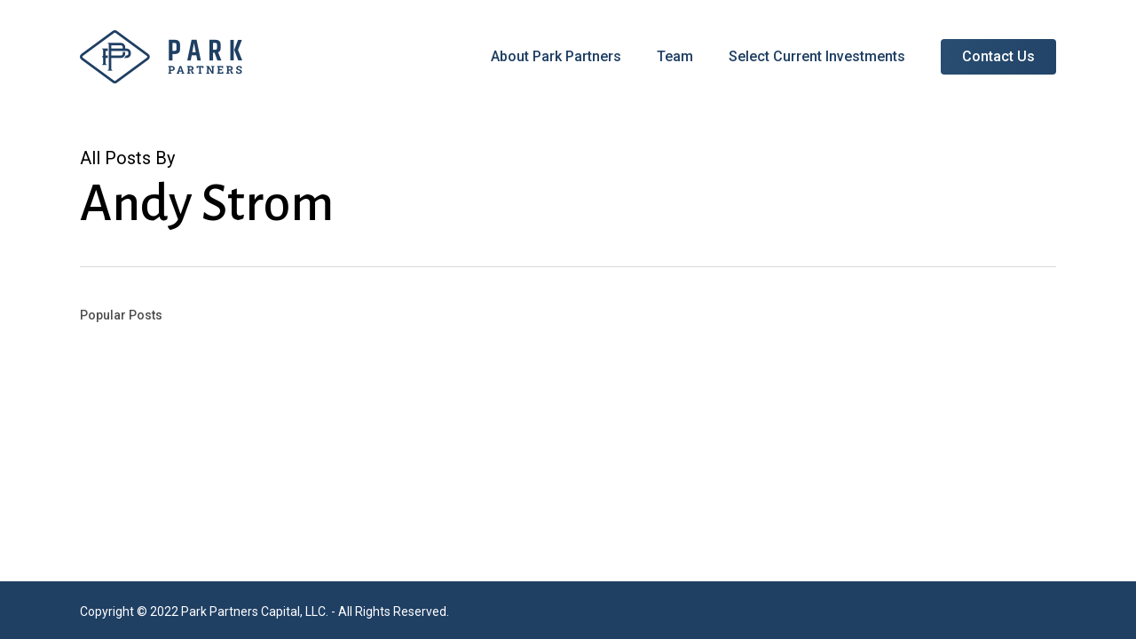

--- FILE ---
content_type: text/css
request_url: https://parkpartnersgroup.com/wp-content/uploads/salient/menu-dynamic.css?ver=22146
body_size: 1221
content:
#header-outer .nectar-ext-menu-item .image-layer-outer,#header-outer .nectar-ext-menu-item .image-layer,#header-outer .nectar-ext-menu-item .color-overlay,#slide-out-widget-area .nectar-ext-menu-item .image-layer-outer,#slide-out-widget-area .nectar-ext-menu-item .color-overlay,#slide-out-widget-area .nectar-ext-menu-item .image-layer{position:absolute;top:0;left:0;width:100%;height:100%;overflow:hidden;}.nectar-ext-menu-item .inner-content{position:relative;z-index:10;width:100%;}.nectar-ext-menu-item .image-layer{background-size:cover;background-position:center;transition:opacity 0.25s ease 0.1s;}#header-outer nav .nectar-ext-menu-item .image-layer:not(.loaded){background-image:none!important;}#header-outer nav .nectar-ext-menu-item .image-layer{opacity:0;}#header-outer nav .nectar-ext-menu-item .image-layer.loaded{opacity:1;}.nectar-ext-menu-item span[class*="inherit-h"] + .menu-item-desc{margin-top:0.4rem;}#mobile-menu .nectar-ext-menu-item .title,#slide-out-widget-area .nectar-ext-menu-item .title,.nectar-ext-menu-item .menu-title-text,.nectar-ext-menu-item .menu-item-desc{position:relative;}.nectar-ext-menu-item .menu-item-desc{display:block;line-height:1.4em;}body #slide-out-widget-area .nectar-ext-menu-item .menu-item-desc{line-height:1.4em;}#mobile-menu .nectar-ext-menu-item .title,#slide-out-widget-area .nectar-ext-menu-item:not(.style-img-above-text) .title,.nectar-ext-menu-item:not(.style-img-above-text) .menu-title-text,.nectar-ext-menu-item:not(.style-img-above-text) .menu-item-desc,.nectar-ext-menu-item:not(.style-img-above-text) i:before,.nectar-ext-menu-item:not(.style-img-above-text) .svg-icon{color:#fff;}#mobile-menu .nectar-ext-menu-item.style-img-above-text .title{color:inherit;}.sf-menu li ul li a .nectar-ext-menu-item .menu-title-text:after{display:none;}.menu-item .widget-area-active[data-margin="default"] > div:not(:last-child){margin-bottom:20px;}.nectar-ext-menu-item .color-overlay{transition:opacity 0.5s cubic-bezier(.15,.75,.5,1);}.nectar-ext-menu-item:hover .hover-zoom-in-slow .image-layer{transform:scale(1.15);transition:transform 4s cubic-bezier(0.1,0.2,.7,1);}.nectar-ext-menu-item:hover .hover-zoom-in-slow .color-overlay{transition:opacity 1.5s cubic-bezier(.15,.75,.5,1);}.nectar-ext-menu-item .hover-zoom-in-slow .image-layer{transition:transform 0.5s cubic-bezier(.15,.75,.5,1);}.nectar-ext-menu-item .hover-zoom-in-slow .color-overlay{transition:opacity 0.5s cubic-bezier(.15,.75,.5,1);}.nectar-ext-menu-item:hover .hover-zoom-in .image-layer{transform:scale(1.12);}.nectar-ext-menu-item .hover-zoom-in .image-layer{transition:transform 0.5s cubic-bezier(.15,.75,.5,1);}.nectar-ext-menu-item{display:flex;text-align:left;}#slide-out-widget-area .nectar-ext-menu-item .title,#slide-out-widget-area .nectar-ext-menu-item .menu-item-desc,#slide-out-widget-area .nectar-ext-menu-item .menu-title-text,#mobile-menu .nectar-ext-menu-item .title,#mobile-menu .nectar-ext-menu-item .menu-item-desc,#mobile-menu .nectar-ext-menu-item .menu-title-text{color:inherit!important;}#slide-out-widget-area .nectar-ext-menu-item,#mobile-menu .nectar-ext-menu-item{display:block;}#slide-out-widget-area.fullscreen-alt .nectar-ext-menu-item,#slide-out-widget-area.fullscreen .nectar-ext-menu-item{text-align:center;}#header-outer .nectar-ext-menu-item.style-img-above-text .image-layer-outer,#slide-out-widget-area .nectar-ext-menu-item.style-img-above-text .image-layer-outer{position:relative;}#header-outer .nectar-ext-menu-item.style-img-above-text,#slide-out-widget-area .nectar-ext-menu-item.style-img-above-text{flex-direction:column;}@media only screen and (max-width:999px){body #header-outer #logo{position:relative;margin:10px 0;}body #header-space{height:68px;}body[data-button-style^="rounded"] #header-outer .menu-item-388 > a{border-left-width:15px;border-right-width:15px;}body[data-button-style^="rounded"] #header-outer .menu-item-388 > a:before,body[data-button-style^="rounded"] #header-outer .menu-item-388 > a:after{left:-15px;width:calc(100% + 30px);}}@media only screen and (min-width:1000px){body #header-outer .menu-item-388 > a{border-left-width:24px;border-right-width:24px;}body #header-outer #header-secondary-outer .menu-item-388 > a{border-left:12px solid transparent;border-right:12px solid transparent;}body #header-outer .menu-item-388 > a:before,body #header-outer .menu-item-388 > a:after{left:-24px;width:calc(100% + 48px);}#header-outer #header-secondary-outer .menu-item-388 > a:before,#header-outer #header-secondary-outer .menu-item-388 > a:after{left:-12px;width:calc(100% + 24px);}}#header-outer .menu-item-388 > a{border:12px solid transparent;opacity:1!important;}#header-outer #header-secondary-outer .menu-item-388 > a{border-top:0;border-bottom:0;}#header-outer #top li.menu-item-388 > a .nectar-menu-icon{transition:none;}body #header-outer[data-has-menu][data-format] header#top nav ul.sf-menu li.menu-item.menu-item-388[class*="menu-item-btn-style"] > a *:not(.char),body #header-outer[data-has-menu][data-format] header#top nav ul.sf-menu li.menu-item.menu-item-388[class*="menu-item-btn-style"] > a:hover *:not(.char){color:inherit!important;transition:none;opacity:1;}#header-outer .menu-item-388 > a,#header-outer #top nav .menu-item-388 > a,#header-outer.transparent nav > ul.sf-menu .menu-item.menu-item-388 > a,#header-outer.transparent #top nav > ul.sf-menu .menu-item.menu-item-388 > a{color:#fff!important;}#header-outer[data-has-menu="true"].transparent #top nav ul.sf-menu li.menu-item-388 > a:hover .nectar-menu-icon{color:#fff!important;}#header-outer .menu-item-388 > a:before,#header-outer .menu-item-388 > a:after{position:absolute;top:50%!important;left:-12px;width:calc(100% + 24px);height:calc(100% + 24px);content:"";display:block;transform-origin:top;transform:translateY(-50%)!important;transition:opacity .45s cubic-bezier(0.25,1,0.33,1),transform .45s cubic-bezier(0.25,1,0.33,1),border-color .45s cubic-bezier(0.25,1,0.33,1),color .45s cubic-bezier(0.25,1,0.33,1),background-color .45s cubic-bezier(0.25,1,0.33,1),box-shadow .45s cubic-bezier(0.25,1,0.33,1);}#header-outer #header-secondary-outer .menu-item-388 > a:after,#header-outer #header-secondary-outer .menu-item-388 > a:before{height:calc(100% + 12px);}#header-outer .menu-item-388 > a:after{opacity:0;transition:opacity 0.3s ease,transform 0.3s ease;}#header-outer .menu-item-388 > a .menu-title-text:after{display:none!important;}#header-outer .menu-item-388 > a{color:#fff;}#header-outer .menu-item-388 > a:before{background:linear-gradient(90deg,#1f3f63,#457b9d,#1f3f63);}#header-outer .menu-item-388 > a:hover:after,#header-outer .menu-item-388[class*="current"] > a:after{opacity:1;}@keyframes nectarBtnGradientScroll{0%{background-position:0 50%;}100%{background-position:1300% 50%;}}#header-outer .menu-item-388 > a:before{background-size:1300%;animation:nectarBtnGradientScroll 40s linear infinite;}@media only screen and (max-width:999px){body #header-outer #logo{position:relative;margin:10px 0;}body #header-space{height:68px;}body[data-button-style^="rounded"] #header-outer .menu-item-366 > a{border-left-width:15px;border-right-width:15px;}body[data-button-style^="rounded"] #header-outer .menu-item-366 > a:before,body[data-button-style^="rounded"] #header-outer .menu-item-366 > a:after{left:-15px;width:calc(100% + 30px);}}@media only screen and (min-width:1000px){body #header-outer .menu-item-366 > a{border-left-width:24px;border-right-width:24px;}body #header-outer #header-secondary-outer .menu-item-366 > a{border-left:12px solid transparent;border-right:12px solid transparent;}body #header-outer .menu-item-366 > a:before,body #header-outer .menu-item-366 > a:after{left:-24px;width:calc(100% + 48px);}#header-outer #header-secondary-outer .menu-item-366 > a:before,#header-outer #header-secondary-outer .menu-item-366 > a:after{left:-12px;width:calc(100% + 24px);}}#header-outer .menu-item-366 > a{border:12px solid transparent;opacity:1!important;}#header-outer #header-secondary-outer .menu-item-366 > a{border-top:0;border-bottom:0;}#header-outer #top li.menu-item-366 > a .nectar-menu-icon{transition:none;}body #header-outer[data-has-menu][data-format] header#top nav ul.sf-menu li.menu-item.menu-item-366[class*="menu-item-btn-style"] > a *:not(.char),body #header-outer[data-has-menu][data-format] header#top nav ul.sf-menu li.menu-item.menu-item-366[class*="menu-item-btn-style"] > a:hover *:not(.char){color:inherit!important;transition:none;opacity:1;}#header-outer .menu-item-366 > a,#header-outer #top nav .menu-item-366 > a,#header-outer.transparent nav > ul.sf-menu .menu-item.menu-item-366 > a,#header-outer.transparent #top nav > ul.sf-menu .menu-item.menu-item-366 > a{color:#fff!important;}#header-outer[data-has-menu="true"].transparent #top nav ul.sf-menu li.menu-item-366 > a:hover .nectar-menu-icon{color:#fff!important;}#header-outer .menu-item-366 > a:before,#header-outer .menu-item-366 > a:after{position:absolute;top:50%!important;left:-12px;width:calc(100% + 24px);height:calc(100% + 24px);content:"";display:block;transform-origin:top;transform:translateY(-50%)!important;transition:opacity .45s cubic-bezier(0.25,1,0.33,1),transform .45s cubic-bezier(0.25,1,0.33,1),border-color .45s cubic-bezier(0.25,1,0.33,1),color .45s cubic-bezier(0.25,1,0.33,1),background-color .45s cubic-bezier(0.25,1,0.33,1),box-shadow .45s cubic-bezier(0.25,1,0.33,1);}#header-outer #header-secondary-outer .menu-item-366 > a:after,#header-outer #header-secondary-outer .menu-item-366 > a:before{height:calc(100% + 12px);}#header-outer .menu-item-366 > a:after{opacity:0;transition:opacity 0.3s ease,transform 0.3s ease;}#header-outer .menu-item-366 > a .menu-title-text:after{display:none!important;}#header-outer .menu-item-366 > a{color:#fff;}#header-outer .menu-item-366 > a:before{background:linear-gradient(90deg,#1f3f63,#457b9d,#1f3f63);}#header-outer .menu-item-366 > a:hover:after,#header-outer .menu-item-366[class*="current"] > a:after{opacity:1;}@keyframes nectarBtnGradientScroll{0%{background-position:0 50%;}100%{background-position:1300% 50%;}}#header-outer .menu-item-366 > a:before{background-size:1300%;animation:nectarBtnGradientScroll 40s linear infinite;}